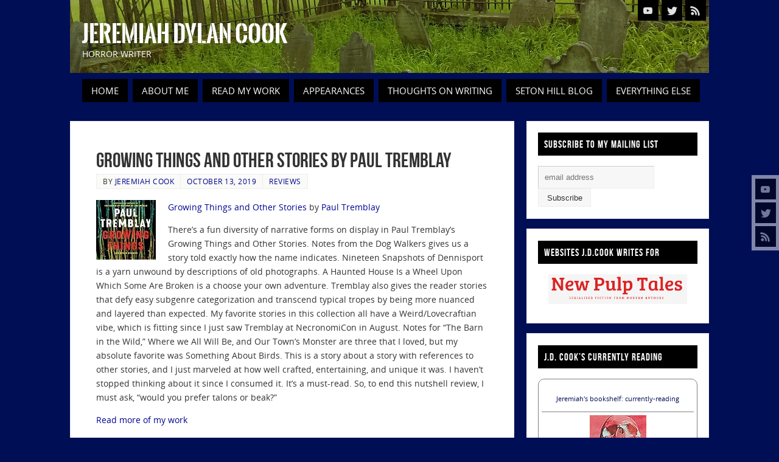

--- FILE ---
content_type: text/html; charset=UTF-8
request_url: https://jeremiahdylancook.com/growing-things-and-other-stories-by-paul-tremblay/
body_size: 15574
content:
<!DOCTYPE html>
<html lang="en-US">
<head>
<meta name="viewport" content="width=device-width, user-scalable=no, initial-scale=1.0, minimum-scale=1.0, maximum-scale=1.0">
<meta http-equiv="Content-Type" content="text/html; charset=UTF-8" />
<link rel="profile" href="http://gmpg.org/xfn/11" />
<link rel="pingback" href="https://jeremiahdylancook.com/xmlrpc.php" />
<title>Growing Things and Other Stories by Paul Tremblay &#8211; Jeremiah Dylan Cook</title>
<style type="text/css">/* Parabola Custom CSS */</style><meta name='robots' content='max-image-preview:large' />
<link rel="alternate" type="application/rss+xml" title="Jeremiah Dylan Cook &raquo; Feed" href="https://jeremiahdylancook.com/feed/" />
<link rel="alternate" type="application/rss+xml" title="Jeremiah Dylan Cook &raquo; Comments Feed" href="https://jeremiahdylancook.com/comments/feed/" />
<link rel="alternate" type="application/rss+xml" title="Jeremiah Dylan Cook &raquo; Growing Things and Other Stories by Paul Tremblay Comments Feed" href="https://jeremiahdylancook.com/growing-things-and-other-stories-by-paul-tremblay/feed/" />
<link rel="alternate" title="oEmbed (JSON)" type="application/json+oembed" href="https://jeremiahdylancook.com/wp-json/oembed/1.0/embed?url=https%3A%2F%2Fjeremiahdylancook.com%2Fgrowing-things-and-other-stories-by-paul-tremblay%2F" />
<link rel="alternate" title="oEmbed (XML)" type="text/xml+oembed" href="https://jeremiahdylancook.com/wp-json/oembed/1.0/embed?url=https%3A%2F%2Fjeremiahdylancook.com%2Fgrowing-things-and-other-stories-by-paul-tremblay%2F&#038;format=xml" />
<style id='wp-img-auto-sizes-contain-inline-css' type='text/css'>
img:is([sizes=auto i],[sizes^="auto," i]){contain-intrinsic-size:3000px 1500px}
/*# sourceURL=wp-img-auto-sizes-contain-inline-css */
</style>
<style id='wp-emoji-styles-inline-css' type='text/css'>

	img.wp-smiley, img.emoji {
		display: inline !important;
		border: none !important;
		box-shadow: none !important;
		height: 1em !important;
		width: 1em !important;
		margin: 0 0.07em !important;
		vertical-align: -0.1em !important;
		background: none !important;
		padding: 0 !important;
	}
/*# sourceURL=wp-emoji-styles-inline-css */
</style>
<style id='wp-block-library-inline-css' type='text/css'>
:root{--wp-block-synced-color:#7a00df;--wp-block-synced-color--rgb:122,0,223;--wp-bound-block-color:var(--wp-block-synced-color);--wp-editor-canvas-background:#ddd;--wp-admin-theme-color:#007cba;--wp-admin-theme-color--rgb:0,124,186;--wp-admin-theme-color-darker-10:#006ba1;--wp-admin-theme-color-darker-10--rgb:0,107,160.5;--wp-admin-theme-color-darker-20:#005a87;--wp-admin-theme-color-darker-20--rgb:0,90,135;--wp-admin-border-width-focus:2px}@media (min-resolution:192dpi){:root{--wp-admin-border-width-focus:1.5px}}.wp-element-button{cursor:pointer}:root .has-very-light-gray-background-color{background-color:#eee}:root .has-very-dark-gray-background-color{background-color:#313131}:root .has-very-light-gray-color{color:#eee}:root .has-very-dark-gray-color{color:#313131}:root .has-vivid-green-cyan-to-vivid-cyan-blue-gradient-background{background:linear-gradient(135deg,#00d084,#0693e3)}:root .has-purple-crush-gradient-background{background:linear-gradient(135deg,#34e2e4,#4721fb 50%,#ab1dfe)}:root .has-hazy-dawn-gradient-background{background:linear-gradient(135deg,#faaca8,#dad0ec)}:root .has-subdued-olive-gradient-background{background:linear-gradient(135deg,#fafae1,#67a671)}:root .has-atomic-cream-gradient-background{background:linear-gradient(135deg,#fdd79a,#004a59)}:root .has-nightshade-gradient-background{background:linear-gradient(135deg,#330968,#31cdcf)}:root .has-midnight-gradient-background{background:linear-gradient(135deg,#020381,#2874fc)}:root{--wp--preset--font-size--normal:16px;--wp--preset--font-size--huge:42px}.has-regular-font-size{font-size:1em}.has-larger-font-size{font-size:2.625em}.has-normal-font-size{font-size:var(--wp--preset--font-size--normal)}.has-huge-font-size{font-size:var(--wp--preset--font-size--huge)}.has-text-align-center{text-align:center}.has-text-align-left{text-align:left}.has-text-align-right{text-align:right}.has-fit-text{white-space:nowrap!important}#end-resizable-editor-section{display:none}.aligncenter{clear:both}.items-justified-left{justify-content:flex-start}.items-justified-center{justify-content:center}.items-justified-right{justify-content:flex-end}.items-justified-space-between{justify-content:space-between}.screen-reader-text{border:0;clip-path:inset(50%);height:1px;margin:-1px;overflow:hidden;padding:0;position:absolute;width:1px;word-wrap:normal!important}.screen-reader-text:focus{background-color:#ddd;clip-path:none;color:#444;display:block;font-size:1em;height:auto;left:5px;line-height:normal;padding:15px 23px 14px;text-decoration:none;top:5px;width:auto;z-index:100000}html :where(.has-border-color){border-style:solid}html :where([style*=border-top-color]){border-top-style:solid}html :where([style*=border-right-color]){border-right-style:solid}html :where([style*=border-bottom-color]){border-bottom-style:solid}html :where([style*=border-left-color]){border-left-style:solid}html :where([style*=border-width]){border-style:solid}html :where([style*=border-top-width]){border-top-style:solid}html :where([style*=border-right-width]){border-right-style:solid}html :where([style*=border-bottom-width]){border-bottom-style:solid}html :where([style*=border-left-width]){border-left-style:solid}html :where(img[class*=wp-image-]){height:auto;max-width:100%}:where(figure){margin:0 0 1em}html :where(.is-position-sticky){--wp-admin--admin-bar--position-offset:var(--wp-admin--admin-bar--height,0px)}@media screen and (max-width:600px){html :where(.is-position-sticky){--wp-admin--admin-bar--position-offset:0px}}

/*# sourceURL=wp-block-library-inline-css */
</style><style id='global-styles-inline-css' type='text/css'>
:root{--wp--preset--aspect-ratio--square: 1;--wp--preset--aspect-ratio--4-3: 4/3;--wp--preset--aspect-ratio--3-4: 3/4;--wp--preset--aspect-ratio--3-2: 3/2;--wp--preset--aspect-ratio--2-3: 2/3;--wp--preset--aspect-ratio--16-9: 16/9;--wp--preset--aspect-ratio--9-16: 9/16;--wp--preset--color--black: #000000;--wp--preset--color--cyan-bluish-gray: #abb8c3;--wp--preset--color--white: #ffffff;--wp--preset--color--pale-pink: #f78da7;--wp--preset--color--vivid-red: #cf2e2e;--wp--preset--color--luminous-vivid-orange: #ff6900;--wp--preset--color--luminous-vivid-amber: #fcb900;--wp--preset--color--light-green-cyan: #7bdcb5;--wp--preset--color--vivid-green-cyan: #00d084;--wp--preset--color--pale-cyan-blue: #8ed1fc;--wp--preset--color--vivid-cyan-blue: #0693e3;--wp--preset--color--vivid-purple: #9b51e0;--wp--preset--gradient--vivid-cyan-blue-to-vivid-purple: linear-gradient(135deg,rgb(6,147,227) 0%,rgb(155,81,224) 100%);--wp--preset--gradient--light-green-cyan-to-vivid-green-cyan: linear-gradient(135deg,rgb(122,220,180) 0%,rgb(0,208,130) 100%);--wp--preset--gradient--luminous-vivid-amber-to-luminous-vivid-orange: linear-gradient(135deg,rgb(252,185,0) 0%,rgb(255,105,0) 100%);--wp--preset--gradient--luminous-vivid-orange-to-vivid-red: linear-gradient(135deg,rgb(255,105,0) 0%,rgb(207,46,46) 100%);--wp--preset--gradient--very-light-gray-to-cyan-bluish-gray: linear-gradient(135deg,rgb(238,238,238) 0%,rgb(169,184,195) 100%);--wp--preset--gradient--cool-to-warm-spectrum: linear-gradient(135deg,rgb(74,234,220) 0%,rgb(151,120,209) 20%,rgb(207,42,186) 40%,rgb(238,44,130) 60%,rgb(251,105,98) 80%,rgb(254,248,76) 100%);--wp--preset--gradient--blush-light-purple: linear-gradient(135deg,rgb(255,206,236) 0%,rgb(152,150,240) 100%);--wp--preset--gradient--blush-bordeaux: linear-gradient(135deg,rgb(254,205,165) 0%,rgb(254,45,45) 50%,rgb(107,0,62) 100%);--wp--preset--gradient--luminous-dusk: linear-gradient(135deg,rgb(255,203,112) 0%,rgb(199,81,192) 50%,rgb(65,88,208) 100%);--wp--preset--gradient--pale-ocean: linear-gradient(135deg,rgb(255,245,203) 0%,rgb(182,227,212) 50%,rgb(51,167,181) 100%);--wp--preset--gradient--electric-grass: linear-gradient(135deg,rgb(202,248,128) 0%,rgb(113,206,126) 100%);--wp--preset--gradient--midnight: linear-gradient(135deg,rgb(2,3,129) 0%,rgb(40,116,252) 100%);--wp--preset--font-size--small: 13px;--wp--preset--font-size--medium: 20px;--wp--preset--font-size--large: 36px;--wp--preset--font-size--x-large: 42px;--wp--preset--spacing--20: 0.44rem;--wp--preset--spacing--30: 0.67rem;--wp--preset--spacing--40: 1rem;--wp--preset--spacing--50: 1.5rem;--wp--preset--spacing--60: 2.25rem;--wp--preset--spacing--70: 3.38rem;--wp--preset--spacing--80: 5.06rem;--wp--preset--shadow--natural: 6px 6px 9px rgba(0, 0, 0, 0.2);--wp--preset--shadow--deep: 12px 12px 50px rgba(0, 0, 0, 0.4);--wp--preset--shadow--sharp: 6px 6px 0px rgba(0, 0, 0, 0.2);--wp--preset--shadow--outlined: 6px 6px 0px -3px rgb(255, 255, 255), 6px 6px rgb(0, 0, 0);--wp--preset--shadow--crisp: 6px 6px 0px rgb(0, 0, 0);}:where(.is-layout-flex){gap: 0.5em;}:where(.is-layout-grid){gap: 0.5em;}body .is-layout-flex{display: flex;}.is-layout-flex{flex-wrap: wrap;align-items: center;}.is-layout-flex > :is(*, div){margin: 0;}body .is-layout-grid{display: grid;}.is-layout-grid > :is(*, div){margin: 0;}:where(.wp-block-columns.is-layout-flex){gap: 2em;}:where(.wp-block-columns.is-layout-grid){gap: 2em;}:where(.wp-block-post-template.is-layout-flex){gap: 1.25em;}:where(.wp-block-post-template.is-layout-grid){gap: 1.25em;}.has-black-color{color: var(--wp--preset--color--black) !important;}.has-cyan-bluish-gray-color{color: var(--wp--preset--color--cyan-bluish-gray) !important;}.has-white-color{color: var(--wp--preset--color--white) !important;}.has-pale-pink-color{color: var(--wp--preset--color--pale-pink) !important;}.has-vivid-red-color{color: var(--wp--preset--color--vivid-red) !important;}.has-luminous-vivid-orange-color{color: var(--wp--preset--color--luminous-vivid-orange) !important;}.has-luminous-vivid-amber-color{color: var(--wp--preset--color--luminous-vivid-amber) !important;}.has-light-green-cyan-color{color: var(--wp--preset--color--light-green-cyan) !important;}.has-vivid-green-cyan-color{color: var(--wp--preset--color--vivid-green-cyan) !important;}.has-pale-cyan-blue-color{color: var(--wp--preset--color--pale-cyan-blue) !important;}.has-vivid-cyan-blue-color{color: var(--wp--preset--color--vivid-cyan-blue) !important;}.has-vivid-purple-color{color: var(--wp--preset--color--vivid-purple) !important;}.has-black-background-color{background-color: var(--wp--preset--color--black) !important;}.has-cyan-bluish-gray-background-color{background-color: var(--wp--preset--color--cyan-bluish-gray) !important;}.has-white-background-color{background-color: var(--wp--preset--color--white) !important;}.has-pale-pink-background-color{background-color: var(--wp--preset--color--pale-pink) !important;}.has-vivid-red-background-color{background-color: var(--wp--preset--color--vivid-red) !important;}.has-luminous-vivid-orange-background-color{background-color: var(--wp--preset--color--luminous-vivid-orange) !important;}.has-luminous-vivid-amber-background-color{background-color: var(--wp--preset--color--luminous-vivid-amber) !important;}.has-light-green-cyan-background-color{background-color: var(--wp--preset--color--light-green-cyan) !important;}.has-vivid-green-cyan-background-color{background-color: var(--wp--preset--color--vivid-green-cyan) !important;}.has-pale-cyan-blue-background-color{background-color: var(--wp--preset--color--pale-cyan-blue) !important;}.has-vivid-cyan-blue-background-color{background-color: var(--wp--preset--color--vivid-cyan-blue) !important;}.has-vivid-purple-background-color{background-color: var(--wp--preset--color--vivid-purple) !important;}.has-black-border-color{border-color: var(--wp--preset--color--black) !important;}.has-cyan-bluish-gray-border-color{border-color: var(--wp--preset--color--cyan-bluish-gray) !important;}.has-white-border-color{border-color: var(--wp--preset--color--white) !important;}.has-pale-pink-border-color{border-color: var(--wp--preset--color--pale-pink) !important;}.has-vivid-red-border-color{border-color: var(--wp--preset--color--vivid-red) !important;}.has-luminous-vivid-orange-border-color{border-color: var(--wp--preset--color--luminous-vivid-orange) !important;}.has-luminous-vivid-amber-border-color{border-color: var(--wp--preset--color--luminous-vivid-amber) !important;}.has-light-green-cyan-border-color{border-color: var(--wp--preset--color--light-green-cyan) !important;}.has-vivid-green-cyan-border-color{border-color: var(--wp--preset--color--vivid-green-cyan) !important;}.has-pale-cyan-blue-border-color{border-color: var(--wp--preset--color--pale-cyan-blue) !important;}.has-vivid-cyan-blue-border-color{border-color: var(--wp--preset--color--vivid-cyan-blue) !important;}.has-vivid-purple-border-color{border-color: var(--wp--preset--color--vivid-purple) !important;}.has-vivid-cyan-blue-to-vivid-purple-gradient-background{background: var(--wp--preset--gradient--vivid-cyan-blue-to-vivid-purple) !important;}.has-light-green-cyan-to-vivid-green-cyan-gradient-background{background: var(--wp--preset--gradient--light-green-cyan-to-vivid-green-cyan) !important;}.has-luminous-vivid-amber-to-luminous-vivid-orange-gradient-background{background: var(--wp--preset--gradient--luminous-vivid-amber-to-luminous-vivid-orange) !important;}.has-luminous-vivid-orange-to-vivid-red-gradient-background{background: var(--wp--preset--gradient--luminous-vivid-orange-to-vivid-red) !important;}.has-very-light-gray-to-cyan-bluish-gray-gradient-background{background: var(--wp--preset--gradient--very-light-gray-to-cyan-bluish-gray) !important;}.has-cool-to-warm-spectrum-gradient-background{background: var(--wp--preset--gradient--cool-to-warm-spectrum) !important;}.has-blush-light-purple-gradient-background{background: var(--wp--preset--gradient--blush-light-purple) !important;}.has-blush-bordeaux-gradient-background{background: var(--wp--preset--gradient--blush-bordeaux) !important;}.has-luminous-dusk-gradient-background{background: var(--wp--preset--gradient--luminous-dusk) !important;}.has-pale-ocean-gradient-background{background: var(--wp--preset--gradient--pale-ocean) !important;}.has-electric-grass-gradient-background{background: var(--wp--preset--gradient--electric-grass) !important;}.has-midnight-gradient-background{background: var(--wp--preset--gradient--midnight) !important;}.has-small-font-size{font-size: var(--wp--preset--font-size--small) !important;}.has-medium-font-size{font-size: var(--wp--preset--font-size--medium) !important;}.has-large-font-size{font-size: var(--wp--preset--font-size--large) !important;}.has-x-large-font-size{font-size: var(--wp--preset--font-size--x-large) !important;}
/*# sourceURL=global-styles-inline-css */
</style>

<style id='classic-theme-styles-inline-css' type='text/css'>
/*! This file is auto-generated */
.wp-block-button__link{color:#fff;background-color:#32373c;border-radius:9999px;box-shadow:none;text-decoration:none;padding:calc(.667em + 2px) calc(1.333em + 2px);font-size:1.125em}.wp-block-file__button{background:#32373c;color:#fff;text-decoration:none}
/*# sourceURL=/wp-includes/css/classic-themes.min.css */
</style>
<link rel='stylesheet' id='parabola-fonts-css' href='https://jeremiahdylancook.com/wp-content/themes/parabola/fonts/fontfaces.css?ver=2.4.0.1' type='text/css' media='all' />
<link rel='stylesheet' id='parabola-style-css' href='https://jeremiahdylancook.com/wp-content/themes/parabola/style.css?ver=2.4.0.1' type='text/css' media='all' />
<style id='parabola-style-inline-css' type='text/css'>
#header, #main, .topmenu, #colophon, #footer2-inner { max-width: 1050px; } #container.one-column { } #container.two-columns-right #secondary { width:300px; float:right; } #container.two-columns-right #content { width:730px; float:left; } /*fallback*/ #container.two-columns-right #content { width:calc(100% - 320px); float:left; } #container.two-columns-left #primary { width:300px; float:left; } #container.two-columns-left #content { width:730px; float:right; } /*fallback*/ #container.two-columns-left #content { width:-moz-calc(100% - 320px); float:right; width:-webkit-calc(100% - 320px); width:calc(100% - 320px); } #container.three-columns-right .sidey { width:150px; float:left; } #container.three-columns-right #primary { margin-left:20px; margin-right:20px; } #container.three-columns-right #content { width:710px; float:left; } /*fallback*/ #container.three-columns-right #content { width:-moz-calc(100% - 340px); float:left; width:-webkit-calc(100% - 340px); width:calc(100% - 340px);} #container.three-columns-left .sidey { width:150px; float:left; } #container.three-columns-left #secondary {margin-left:20px; margin-right:20px; } #container.three-columns-left #content { width:710px; float:right;} /*fallback*/ #container.three-columns-left #content { width:-moz-calc(100% - 340px); float:right; width:-webkit-calc(100% - 340px); width:calc(100% - 340px); } #container.three-columns-sided .sidey { width:150px; float:left; } #container.three-columns-sided #secondary { float:right; } #container.three-columns-sided #content { width:710px; float:right; /*fallback*/ width:-moz-calc(100% - 340px); float:right; width:-webkit-calc(100% - 340px); float:right; width:calc(100% - 340px); float:right; margin: 0 170px 0 -1050px; } body { font-family: "Open Sans"; } #content h1.entry-title a, #content h2.entry-title a, #content h1.entry-title , #content h2.entry-title, #frontpage .nivo-caption h3, .column-header-image, .column-header-noimage, .columnmore { font-family: "Bebas Neue"; } .widget-title, .widget-title a { line-height: normal; font-family: "Bebas Neue"; } .entry-content h1, .entry-content h2, .entry-content h3, .entry-content h4, .entry-content h5, .entry-content h6, h3#comments-title, #comments #reply-title { font-family: "Yanone Kaffeesatz Regular"; } #site-title span a { font-family: "Oswald Stencil"; } #access ul li a, #access ul li a span { font-family: "Open Sans"; } body { color: #333333; background-color: #F7F7F2 } a { color: #000e56; } a:hover { color: #c40008; } #header-full { background-color: #000e56; } #site-title span a { color:#ffffff; } #site-description { color:#ffffff; } .socials a { background-color: #000000; } .socials .socials-hover { background-color: #000000; } .breadcrumbs:before { border-color: transparent transparent transparent #333333; } #access a, #nav-toggle span { color: #FFFFFF; background-color: #000000; } @media (max-width: 650px) { #access, #nav-toggle { background-color: #000000; } } #access a:hover { color: #FFFFFF; background-color: #000000; } #access > .menu > ul > li > a:after, #access > .menu > ul ul:after { border-color: transparent transparent #000000 transparent; } #access ul li:hover a:after { border-bottom-color:#000000;} #access ul li.current_page_item > a, #access ul li.current-menu-item > a, /*#access ul li.current_page_parent > a, #access ul li.current-menu-parent > a,*/ #access ul li.current_page_ancestor > a, #access ul li.current-menu-ancestor > a { color: #FFFFFF; background-color: #000000; } #access ul li.current_page_item > a:hover, #access ul li.current-menu-item > a:hover, /*#access ul li.current_page_parent > a:hover, #access ul li.current-menu-parent > a:hover,*/ #access ul li.current_page_ancestor > a:hover, #access ul li.current-menu-ancestor > a:hover { color: #FFFFFF; } #access ul ul { box-shadow: 3px 3px 0 rgba(255,255,255,0.3); } .topmenu ul li a { color: #CCC; } .topmenu ul li a:after { border-color: #000000 transparent transparent transparent; } .topmenu ul li a:hover:after {border-top-color:#000000} .topmenu ul li a:hover { color: #FFFFFF; background-color: #c40008; } div.post, div.page, div.hentry, div.product, div[class^='post-'], #comments, .comments, .column-text, .column-image, #srights, #slefts, #front-text3, #front-text4, .page-title, .page-header, article.post, article.page, article.hentry, .contentsearch, #author-info, #nav-below, .yoyo > li, .woocommerce #mainwoo { background-color: #FFFFFF; } div.post, div.page, div.hentry, .sidey .widget-container, #comments, .commentlist .comment-body, article.post, article.page, article.hentry, #nav-below, .page-header, .yoyo > li, #front-text3, #front-text4 { border-color: #EEEEEE; } #author-info, #entry-author-info { border-color: #F7F7F7; } #entry-author-info #author-avatar, #author-info #author-avatar { border-color: #EEEEEE; } article.sticky:hover { border-color: rgba(0,0,0,.6); } .sidey .widget-container { color: #000000; background-color: #FFFFFF; } .sidey .widget-title { color: #FFFFFF; background-color: #000000; } .sidey .widget-title:after { border-color: transparent transparent #000000; } .sidey .widget-container a { color: #000e56; } .sidey .widget-container a:hover { color: #c40008; } .entry-content h1, .entry-content h2, .entry-content h3, .entry-content h4, .entry-content h5, .entry-content h6 { color: #444444; } .entry-title, .entry-title a, .page-title { color: #444444; } .entry-title a:hover { color: #000000; } #content h3.entry-format { color: #FFFFFF; background-color: #000000; border-color: #000000; } #content h3.entry-format { color: #FFFFFF; background-color: #000000; border-color: #000000; } .comments-link { background-color: #F7F7F7; } .comments-link:before { border-color: #F7F7F7 transparent transparent; } #footer { color: #AAAAAA; background-color: #1A1917; } #footer2 { color: #AAAAAA; background-color: #000000; border-color:rgba(255,255,255,.1); } #footer a { color: #ffee77; } #footer a:hover { color: #c40008; } #footer2 a { color: #ffee77; } #footer2 a:hover { color: #c40008; } #footer .widget-container { color: #000000; background-color: #FFFFFF; } #footer .widget-title { color: #FFFFFF; background-color: #000000; } #footer .widget-title:after { border-color: transparent transparent #000000; } .footermenu ul li a:after { border-color: transparent transparent #000000 transparent; } a.continue-reading-link { color:#FFFFFF !important; background:#000000; border-color:#EEEEEE; } a.continue-reading-link:hover { background-color:#000000; } .button, #respond .form-submit input#submit { background-color: #F7F7F7; border-color: #EEEEEE; } .button:hover, #respond .form-submit input#submit:hover { border-color: #CCCCCC; } .entry-content tr th, .entry-content thead th { color: #FFFFFF; background-color: #444444; } .entry-content fieldset, .entry-content tr td { border-color: #CCCCCC; } hr { background-color: #CCCCCC; } input[type="text"], input[type="password"], input[type="email"], textarea, select, input[type="color"],input[type="date"],input[type="datetime"],input[type="datetime-local"],input[type="month"],input[type="number"],input[type="range"], input[type="search"],input[type="tel"],input[type="time"],input[type="url"],input[type="week"] { background-color: #F7F7F7; border-color: #CCCCCC #EEEEEE #EEEEEE #CCCCCC; color: #333333; } input[type="submit"], input[type="reset"] { color: #333333; background-color: #F7F7F7; border-color: #EEEEEE;} input[type="text"]:hover, input[type="password"]:hover, input[type="email"]:hover, textarea:hover, input[type="color"]:hover, input[type="date"]:hover, input[type="datetime"]:hover, input[type="datetime-local"]:hover, input[type="month"]:hover, input[type="number"]:hover, input[type="range"]:hover, input[type="search"]:hover, input[type="tel"]:hover, input[type="time"]:hover, input[type="url"]:hover, input[type="week"]:hover { background-color: rgb(247,247,247); background-color: rgba(247,247,247,0.4); } .entry-content code { border-color: #CCCCCC; background-color: #F7F7F7; } .entry-content pre { background-color: #F7F7F7; } .entry-content blockquote { border-color: #000000; background-color: #F7F7F7; } abbr, acronym { border-color: #333333; } span.edit-link { color: #333333; background-color: #EEEEEE; border-color: #F7F7F7; } .meta-border .entry-meta span, .meta-border .entry-utility span.bl_posted { border-color: #F7F7F7; } .meta-accented .entry-meta span, .meta-accented .entry-utility span.bl_posted { background-color: #EEEEEE; border-color: #F7F7F7; } .comment-meta a { color: #999999; } .comment-author { background-color: #F7F7F7; } .comment-details:after { border-color: transparent transparent transparent #F7F7F7; } .comment:hover > div > .comment-author { background-color: #EEEEEE; } .comment:hover > div > .comment-author .comment-details:after { border-color: transparent transparent transparent #EEEEEE; } #respond .form-allowed-tags { color: #999999; } .comment .reply a { border-color: #EEEEEE; color: #333333;} .comment .reply a:hover { background-color: #EEEEEE } .nav-next a:hover, .nav-previous a:hover {background: #F7F7F7} .pagination .current { font-weight: bold; } .pagination span, .pagination a { background-color: #FFFFFF; } .pagination a:hover { background-color: #000000;color:#000e56} .page-link em {background-color: #000000; color:#000000;} .page-link a em {color:#000000;} .page-link a:hover em {background-color:#000000;} #searchform input[type="text"] {color:#999999;} #toTop {border-color:transparent transparent #000000;} #toTop:after {border-color:transparent transparent #FFFFFF;} #toTop:hover:after {border-bottom-color:#000000;} .caption-accented .wp-caption { background-color:rgb(0,0,0); background-color:rgba(0,0,0,0.8); color:#FFFFFF} .meta-themed .entry-meta span { color: #999999; background-color: #F7F7F7; border-color: #EEEEEE; } .meta-themed .entry-meta span:hover { background-color: #EEEEEE; } .meta-themed .entry-meta span a:hover { color: #333333; } .entry-content, .entry-summary, #front-text3, #front-text4 { text-align:Default ; } html { font-size:14px; line-height:1.7em; } #bg_image {display:block;margin:0 auto;} #content h1.entry-title, #content h2.entry-title { font-size:34px ;} .widget-title, .widget-title a { font-size:18px ;} .entry-content h1 { font-size: 2.676em; } #frontpage h1 { font-size: 2.076em; } .entry-content h2 { font-size: 2.352em; } #frontpage h2 { font-size: 1.752em; } .entry-content h3 { font-size: 2.028em; } #frontpage h3 { font-size: 1.428em; } .entry-content h4 { font-size: 1.704em; } #frontpage h4 { font-size: 1.104em; } .entry-content h5 { font-size: 1.38em; } #frontpage h5 { font-size: 0.78em; } .entry-content h6 { font-size: 1.056em; } #frontpage h6 { font-size: 0.456em; } #site-title span a { font-size:38px ;} #access ul li a { font-size:14px ;} #access ul ul ul a {font-size:12px;} .nocomments, .nocomments2 {display:none;} #header-container > div:first-child { margin:40px 0 0 0px;} .entry-content p, .entry-content ul, .entry-content ol, .entry-content dd, .entry-content pre, .entry-content hr, .commentlist p { margin-bottom: 1.0em; } #header-widget-area { width: 33%; } #branding { height:120px; } @media (max-width: 800px) { #content h1.entry-title, #content h2.entry-title { font-size:32.3px ; } #site-title span a { font-size:34.2px;} } @media (max-width: 650px) { #content h1.entry-title, #content h2.entry-title {font-size:30.6px ;} #site-title span a { font-size:30.4px;} } @media (max-width: 480px) { #site-title span a { font-size:22.8px;} } 
/*# sourceURL=parabola-style-inline-css */
</style>
<link rel='stylesheet' id='parabola-mobile-css' href='https://jeremiahdylancook.com/wp-content/themes/parabola/styles/style-mobile.css?ver=2.4.0.1' type='text/css' media='all' />
<script type="text/javascript" src="https://jeremiahdylancook.com/wp-includes/js/jquery/jquery.min.js?ver=3.7.1" id="jquery-core-js"></script>
<script type="text/javascript" src="https://jeremiahdylancook.com/wp-includes/js/jquery/jquery-migrate.min.js?ver=3.4.1" id="jquery-migrate-js"></script>
<script type="text/javascript" id="parabola-frontend-js-extra">
/* <![CDATA[ */
var parabola_settings = {"masonry":"0","magazine":"0","mobile":"1","fitvids":"1"};
//# sourceURL=parabola-frontend-js-extra
/* ]]> */
</script>
<script type="text/javascript" src="https://jeremiahdylancook.com/wp-content/themes/parabola/js/frontend.js?ver=2.4.0.1" id="parabola-frontend-js"></script>
<link rel="https://api.w.org/" href="https://jeremiahdylancook.com/wp-json/" /><link rel="alternate" title="JSON" type="application/json" href="https://jeremiahdylancook.com/wp-json/wp/v2/posts/496" /><link rel="EditURI" type="application/rsd+xml" title="RSD" href="https://jeremiahdylancook.com/xmlrpc.php?rsd" />
<meta name="generator" content="WordPress 6.9" />
<link rel="canonical" href="https://jeremiahdylancook.com/growing-things-and-other-stories-by-paul-tremblay/" />
<link rel='shortlink' href='https://jeremiahdylancook.com/?p=496' />
<!-- This code is added by Analytify (7.1.3) https://analytify.io/ !-->
			<script async src="https://www.googletagmanager.com/gtag/js?id=G-46PC8C9ZL8"></script>
			<script>
			window.dataLayer = window.dataLayer || [];
			function gtag(){dataLayer.push(arguments);}
			gtag('js', new Date());

			const configuration = {"anonymize_ip":"false","forceSSL":"false","allow_display_features":"false","debug_mode":true};
			const gaID = 'G-46PC8C9ZL8';

			
			gtag('config', gaID, configuration);

			
			</script>

			<!-- This code is added by Analytify (7.1.3) !--><style type="text/css" id="custom-background-css">
body.custom-background { background-color: #000e56; }
</style>
	<link rel="icon" href="https://jeremiahdylancook.com/wp-content/uploads/2022/06/cropped-New-JDC-Site-Logo-2-32x32.png" sizes="32x32" />
<link rel="icon" href="https://jeremiahdylancook.com/wp-content/uploads/2022/06/cropped-New-JDC-Site-Logo-2-192x192.png" sizes="192x192" />
<link rel="apple-touch-icon" href="https://jeremiahdylancook.com/wp-content/uploads/2022/06/cropped-New-JDC-Site-Logo-2-180x180.png" />
<meta name="msapplication-TileImage" content="https://jeremiahdylancook.com/wp-content/uploads/2022/06/cropped-New-JDC-Site-Logo-2-270x270.png" />
<!--[if lt IE 9]>
<script>
document.createElement('header');
document.createElement('nav');
document.createElement('section');
document.createElement('article');
document.createElement('aside');
document.createElement('footer');
</script>
<![endif]-->
		<style type="text/css" id="wp-custom-css">
			div.menu, #access {
  margin-left: 10px;
  width: 100%;
}

.parabola-image-five .entry-content img[class*='align'], .parabola-image-five .entry-content [class*='wp-block'][class*='align'] img, .parabola-image-five .entry-summary img[class*='align'], .parabola-image-five .entry-summary [class*='wp-block'][class*='align'] img {
    padding: 5px;
    background: #333;
}

.widget-title {
	font-size: 1.2em; 
}

#site-title, #site-description {
  margin-left: 20px;
} 

#access ul li a {
    font-size: 15px;
}

#content a:hover {
   text-decoration:underline;
} 

.parabola-image-five .entry-content img[class*='align'], .parabola-image-five .entry-summary img[class*='align'] {
    padding: 3px;
    background: #333;
} 

a {
    color: #000491;
}

#access a:hover, #nav-toggle span {
    background-color: #c40008;
} 

.entry-title, .entry-title a, .page-title {
   color: #333;
}

.entry-title a:hover {
   color: #c40008;
	 text-decoration: none !important;
}		</style>
		</head>
<body class="wp-singular post-template-default single single-post postid-496 single-format-standard custom-background wp-theme-parabola parabola-image-five caption-light meta-light parabola_triagles parabola-menu-left">

<div id="toTop"> </div>
<div id="wrapper" class="hfeed">

<div class="socials" id="srights">
			<a  target="_blank"  rel="nofollow" href="https://www.youtube.com/channel/UCTBksaH8c7N-J7nEyw8yaNw"
			class="socialicons social-YouTube" title="YouTube">
				<img alt="YouTube" src="https://jeremiahdylancook.com/wp-content/themes/parabola/images/socials/YouTube.png" />
			</a>
			<a  target="_blank"  rel="nofollow" href="https://twitter.com/JeremiahCook1"
			class="socialicons social-Twitter" title="Twitter">
				<img alt="Twitter" src="https://jeremiahdylancook.com/wp-content/themes/parabola/images/socials/Twitter.png" />
			</a>
			<a  target="_blank"  rel="nofollow" href="http://feeds.feedburner.com/JeremiahDylanCook"
			class="socialicons social-RSS" title="RSS">
				<img alt="RSS" src="https://jeremiahdylancook.com/wp-content/themes/parabola/images/socials/RSS.png" />
			</a></div>
<div id="header-full">

<header id="header">


		<div id="masthead">

			<div id="branding" role="banner" >

				<img id="bg_image" alt="" title="" src="https://jeremiahdylancook.com/wp-content/uploads/2022/06/Cemetery-1.jpg"  /><div id="header-container">
<div><div id="site-title"><span> <a href="https://jeremiahdylancook.com/" title="Jeremiah Dylan Cook" rel="home">Jeremiah Dylan Cook</a> </span></div><div id="site-description" >Horror Writer</div></div><div class="socials" id="sheader">
			<a  target="_blank"  rel="nofollow" href="https://www.youtube.com/channel/UCTBksaH8c7N-J7nEyw8yaNw"
			class="socialicons social-YouTube" title="YouTube">
				<img alt="YouTube" src="https://jeremiahdylancook.com/wp-content/themes/parabola/images/socials/YouTube.png" />
			</a>
			<a  target="_blank"  rel="nofollow" href="https://twitter.com/JeremiahCook1"
			class="socialicons social-Twitter" title="Twitter">
				<img alt="Twitter" src="https://jeremiahdylancook.com/wp-content/themes/parabola/images/socials/Twitter.png" />
			</a>
			<a  target="_blank"  rel="nofollow" href="http://feeds.feedburner.com/JeremiahDylanCook"
			class="socialicons social-RSS" title="RSS">
				<img alt="RSS" src="https://jeremiahdylancook.com/wp-content/themes/parabola/images/socials/RSS.png" />
			</a></div></div>								<div style="clear:both;"></div>

			</div><!-- #branding -->
			<a id="nav-toggle"><span>&nbsp;</span></a>
			
			<nav id="access" class="jssafe" role="navigation">

					<div class="skip-link screen-reader-text"><a href="#content" title="Skip to content">Skip to content</a></div>
	<div class="menu"><ul id="prime_nav" class="menu"><li id="menu-item-296" class="menu-item menu-item-type-custom menu-item-object-custom menu-item-home menu-item-296"><a href="https://jeremiahdylancook.com"><span>Home</span></a></li>
<li id="menu-item-300" class="menu-item menu-item-type-post_type menu-item-object-page menu-item-300"><a href="https://jeremiahdylancook.com/about-me/"><span>About Me</span></a></li>
<li id="menu-item-299" class="menu-item menu-item-type-post_type menu-item-object-page menu-item-299"><a href="https://jeremiahdylancook.com/read-my-work/"><span>Read My Work</span></a></li>
<li id="menu-item-401" class="menu-item menu-item-type-post_type menu-item-object-page menu-item-401"><a href="https://jeremiahdylancook.com/appearances/"><span>Appearances</span></a></li>
<li id="menu-item-298" class="menu-item menu-item-type-post_type menu-item-object-page menu-item-298"><a href="https://jeremiahdylancook.com/thoughts-on-writing/"><span>Thoughts on Writing</span></a></li>
<li id="menu-item-301" class="menu-item menu-item-type-post_type menu-item-object-page menu-item-301"><a href="https://jeremiahdylancook.com/seton-hill-blog/"><span>Seton Hill Blog</span></a></li>
<li id="menu-item-297" class="menu-item menu-item-type-post_type menu-item-object-page menu-item-297"><a href="https://jeremiahdylancook.com/everything-else/"><span>Everything Else</span></a></li>
</ul></div>
			</nav><!-- #access -->

		</div><!-- #masthead -->

	<div style="clear:both;height:1px;width:1px;"> </div>

</header><!-- #header -->
</div><!-- #header-full -->
<div id="main">
	<div  id="forbottom" >
		
		<div style="clear:both;"> </div>

		
		<section id="container" class="two-columns-right">
			<div id="content" role="main">
			

				<div id="post-496" class="post-496 post type-post status-publish format-standard hentry category-reviews tag-growing-things-and-other-stories tag-paul-tremblay">
					<h1 class="entry-title">Growing Things and Other Stories by Paul Tremblay</h1>
										<div class="entry-meta">
						&nbsp; <span class="author vcard" >By  <a class="url fn n" rel="author" href="https://jeremiahdylancook.com/author/dylan/" title="View all posts by Jeremiah Cook">Jeremiah Cook</a></span> <span><time class="onDate date published" datetime="2019-10-13T17:13:58-04:00"> <a href="https://jeremiahdylancook.com/growing-things-and-other-stories-by-paul-tremblay/" rel="bookmark">October 13, 2019</a> </time></span><time class="updated"  datetime="2019-12-17T18:19:06-05:00">December 17, 2019</time> <span class="bl_categ"> <a href="https://jeremiahdylancook.com/category/everything-else/reviews/" rel="tag">Reviews</a> </span>  					</div><!-- .entry-meta -->

					<div class="entry-content">
						<p><a style="float: left; padding-right: 20px;" href="https://www.goodreads.com/book/show/44438976-growing-things-and-other-stories"><img decoding="async" src="https://i.gr-assets.com/images/S/compressed.photo.goodreads.com/books/1552696265l/44438976._SX98_.jpg" alt="Growing Things and Other Stories" border="0" /></a><a href="https://www.goodreads.com/book/show/44438976-growing-things-and-other-stories">Growing Things and Other Stories</a> by <a href="https://www.goodreads.com/author/show/648612.Paul_Tremblay">Paul Tremblay</a></p>
<p>There’s a fun diversity of narrative forms on display in Paul Tremblay’s Growing Things and Other Stories. Notes from the Dog Walkers gives us a story told exactly how the name indicates. Nineteen Snapshots of Dennisport is a yarn unwound by descriptions of old photographs. A Haunted House Is a Wheel Upon Which Some Are Broken is a choose your own adventure. Tremblay also gives the reader stories that defy easy subgenre categorization and transcend typical tropes by being more nuanced and layered than expected. My favorite stories in this collection all have a Weird/Lovecraftian vibe, which is fitting since I just saw Tremblay at NecronomiCon in August. Notes for “The Barn in the Wild,” Where we All Will Be, and Our Town’s Monster are three that I loved, but my absolute favorite was Something About Birds. This is a story about a story with references to other stories, and I just marveled at how well crafted, entertaining, and unique it was. I haven’t stopped thinking about it since I consumed it. It’s a must-read. So, to end this nutshell review, I must ask, “would you prefer talons or beak?”</p>
<p><a href="https://jeremiahdylancook.com/read-my-work/">Read more of my work</a></p>
<p><a href="https://www.goodreads.com/review/list/98617464-jeremiah-cook">View all my Goodreads reviews</a></p>
											</div><!-- .entry-content -->


					<div class="entry-utility">
						<div class="footer-tags"><span class="bl_posted">Tagged</span>&nbsp; <a href="https://jeremiahdylancook.com/tag/growing-things-and-other-stories/" rel="tag">Growing Things and Other Stories</a>, <a href="https://jeremiahdylancook.com/tag/paul-tremblay/" rel="tag">Paul Tremblay</a>.</div><span class="bl_bookmark"> Bookmark the  <a href="https://jeremiahdylancook.com/growing-things-and-other-stories-by-paul-tremblay/" title="Permalink to Growing Things and Other Stories by Paul Tremblay" rel="bookmark"> permalink</a>.</span>											</div><!-- .entry-utility -->
				</div><!-- #post-## -->

				<div id="nav-below" class="navigation">
					<div class="nav-previous"><a href="https://jeremiahdylancook.com/choose-your-own-ending-shower-scenario/" rel="prev"><span class="meta-nav">&laquo;</span> Choose Your Own Ending &#8211; Shower Scenario</a></div>
					<div class="nav-next"><a href="https://jeremiahdylancook.com/nosleep-live-2019-halloween-tour/" rel="next">NoSleep Live 2019 Halloween Tour <span class="meta-nav">&raquo;</span></a></div>
				</div><!-- #nav-below -->

				<div id="comments" class="">
	<div id="respond" class="comment-respond">
		<h3 id="reply-title" class="comment-reply-title">Leave a Reply <small><a rel="nofollow" id="cancel-comment-reply-link" href="/growing-things-and-other-stories-by-paul-tremblay/#respond" style="display:none;">Cancel reply</a></small></h3><form action="https://jeremiahdylancook.com/wp-comments-post.php" method="post" id="commentform" class="comment-form"><p class="comment-notes"><span id="email-notes">Your email address will not be published.</span> <span class="required-field-message">Required fields are marked <span class="required">*</span></span></p><p class="comment-form-comment"><label for="comment">Comment <span class="required">*</span></label> <textarea id="comment" name="comment" cols="45" rows="8" maxlength="65525" required="required"></textarea></p><p class="comment-form-author"><label for="author">Name <span class="required">*</span></label> <input id="author" name="author" type="text" value="" size="30" maxlength="245" autocomplete="name" required="required" /></p>
<p class="comment-form-email"><label for="email">Email <span class="required">*</span></label> <input id="email" name="email" type="text" value="" size="30" maxlength="100" aria-describedby="email-notes" autocomplete="email" required="required" /></p>
<p class="comment-form-url"><label for="url">Website</label> <input id="url" name="url" type="text" value="" size="30" maxlength="200" autocomplete="url" /></p>
<p class="form-submit"><input name="submit" type="submit" id="submit" class="submit" value="Post Comment" /> <input type='hidden' name='comment_post_ID' value='496' id='comment_post_ID' />
<input type='hidden' name='comment_parent' id='comment_parent' value='0' />
</p><p style="display: none;"><input type="hidden" id="akismet_comment_nonce" name="akismet_comment_nonce" value="45b7e7f0d0" /></p><p style="display: none !important;" class="akismet-fields-container" data-prefix="ak_"><label>&#916;<textarea name="ak_hp_textarea" cols="45" rows="8" maxlength="100"></textarea></label><input type="hidden" id="ak_js_1" name="ak_js" value="189"/><script>document.getElementById( "ak_js_1" ).setAttribute( "value", ( new Date() ).getTime() );</script></p></form>	</div><!-- #respond -->
	</div><!-- #comments -->


						</div><!-- #content -->
			<div id="secondary" class="widget-area sidey" role="complementary">
		
			<ul class="xoxo">
								<li id="custom_html-4" class="widget_text widget-container widget_custom_html"><h3 class="widget-title">Subscribe to My Mailing List</h3><div class="textwidget custom-html-widget"><!-- Begin Mailchimp Signup Form -->

<div id="mc_embed_signup"><form id="mc-embedded-subscribe-form" class="validate" action="https://jeremiahdylancook.us19.list-manage.com/subscribe/post?u=1425e95d977b78f959613a1eb&amp;id=7be683cdca" method="post" name="mc-embedded-subscribe-form" novalidate="" target="_blank">
<div id="mc_embed_signup_scroll">

<input id="mce-EMAIL" class="email" name="EMAIL" required="" type="email" value="" placeholder="email address" />
<!-- real people should not fill this in and expect good things - do not remove this or risk form bot signups-->
<div style="position: absolute; left: -5000px;" aria-hidden="true"><input tabindex="-1" name="b_1425e95d977b78f959613a1eb_7be683cdca" type="text" value="" /></div>
<div class="clear"><input id="mc-embedded-subscribe" class="button" name="subscribe" type="submit" value="Subscribe" /></div>
</div>
</form></div>
<!--End mc_embed_signup--></div></li><li id="text-3" class="widget-container widget_text"><h3 class="widget-title">Websites J.D.Cook Writes For</h3>			<div class="textwidget"><a href="http://www.newpulptales.com" target="_blank"><img class="aligncenter size-full wp-image-242" src="https://jeremiahdylancook.com/wp-content/uploads/2018/12/Current-Banner.png" alt="Current Banner New Pulp Tales" width="228" height="80" /></a>


</div>
		</li><li id="custom_html-3" class="widget_text widget-container widget_custom_html"><h3 class="widget-title">J.D. Cook&#8217;s Currently Reading</h3><div class="textwidget custom-html-widget">      <!-- Show static HTML/CSS as a placeholder in case js is not enabled - javascript include will override this if things work -->
      <style type="text/css" media="screen">
  .gr_custom_container_1571174625 {
    /* customize your Goodreads widget container here*/
    border: 1px solid gray;
    border-radius:10px;
    padding: 10px 5px 10px 5px;
    background-color: #FFFFFF;
    color: #000000;
    
  }
  .gr_custom_header_1571174625 {
    /* customize your Goodreads header here*/
    border-bottom: 1px solid gray;
    width: 100%;
		padding: 10px 5px 10px 5px;
    margin-bottom: 5px;
    text-align: center;
    font-size: 80%
  }
  .gr_custom_each_container_1571174625 {
    /* customize each individual book container here */
    width: 100%;
    clear: both;
    margin-bottom: 10px;
    overflow: auto;
    padding-bottom: 4px;
    border-bottom: 1px solid #aaa;
  }
  .gr_custom_book_container_1571174625 {
    /* customize your book covers here */
    overflow: hidden;
    height: 160px;
      text-align: center;
      width: 100%;
  }
  .gr_custom_author_1571174625 {
    /* customize your author names here */
    font-size: 10px;
  }
  .gr_custom_tags_1571174625 {
    /* customize your tags here */
    font-size: 10px;
    color: gray;
  }
  .gr_custom_rating_1571174625 {
    /* customize your rating stars here */
    float: right;
  }
</style>

      <div id="gr_custom_widget_1571174625">
          <div class="gr_custom_container_1571174625">
    <h2 class="gr_custom_header_1571174625">
    <a style="text-decoration: none;" rel="nofollow" href="https://www.goodreads.com/review/list/98617464-jeremiah-cook?shelf=currently-reading&amp;utm_medium=api&amp;utm_source=custom_widget">Jeremiah&#39;s bookshelf: currently-reading</a>
    </h2>
      <div class="gr_custom_each_container_1571174625">
          <div class="gr_custom_book_container_1571174625">
            <a title="Doctor Sleep (The Shining, #2)" rel="nofollow" href="https://www.goodreads.com/review/show/2996430093?utm_medium=api&amp;utm_source=custom_widget"><img alt="Doctor Sleep" border="0" src="https://i.gr-assets.com/images/S/compressed.photo.goodreads.com/books/1510335480l/16130549._SX98_.jpg" /></a>
          </div>
      </div>
  <br style="clear: both"/>
  <center>
    <a rel="nofollow" href="https://www.goodreads.com/"><img alt="goodreads.com" style="border:0" src="https://www.goodreads.com/images/widget/widget_logo.gif" /></a>
  </center>
  <noscript>
    Share <a rel="nofollow" href="https://www.goodreads.com/">book reviews</a> and ratings with Jeremiah, and even join a <a rel="nofollow" href="https://www.goodreads.com/group">book club</a> on Goodreads.
  </noscript>
  </div>

      </div>
      <script src="https://www.goodreads.com/review/custom_widget/98617464.Jeremiah's%20bookshelf:%20currently-reading?cover_position=middle&cover_size=medium&num_books=1&order=d&shelf=currently-reading&show_author=0&show_cover=1&show_rating=0&show_review=0&show_tags=0&show_title=0&sort=date_added&widget_bg_color=FFFFFF&widget_bg_transparent=&widget_border_width=1&widget_id=1571174625&widget_text_color=000000&widget_title_size=small&widget_width=full" type="text/javascript" charset="utf-8"></script></div></li><li id="custom_html-2" class="widget_text widget-container widget_custom_html"><h3 class="widget-title">Recently Played Board Games</h3><div class="textwidget custom-html-widget"><script class="aligncenter" language="javascript" src="https://boardgamegeek.com/jswidget.php?username=JDCook&numitems=1&text=none&images=medium&show=recentplays&imagepos=center&domains%5B%5D=boardgame"></script></div></li><li id="text-11" class="widget-container widget_text"><h3 class="widget-title">J.D.Cook&#8217;s Currently Listening to</h3>			<div class="textwidget"><a href="https://www.thenosleeppodcast.com/"><img class="aligncenter size-full wp-image-333" src="https://jeremiahdylancook.com/wp-content/uploads/2019/04/The-No-Sleep-Podcast.jpg" alt="" width="228" height="228" /></a>
<a href="https://lovecraftzine.com/"><img class="aligncenter size-full wp-image-701" src="https://jeremiahdylancook.com/wp-content/uploads/2020/10/The-Lovecraft-eZine-Photo.jpg" alt="" width="228" height="228" /></a>
<a href="https://talestoterrify.com/"><img class="aligncenter size-full wp-image-1050" src="https://jeremiahdylancook.com/wp-content/uploads/2022/06/Tales-to-Terrify.png" alt="" width="228" height="228" /></a>
</div>
		</li><li id="tag_cloud-3" class="widget-container widget_tag_cloud"><h3 class="widget-title">Tags</h3><div class="tagcloud"><a href="https://jeremiahdylancook.com/tag/and-her-smile-will-untether-the-universe/" class="tag-cloud-link tag-link-84 tag-link-position-1" style="font-size: 10pt;" aria-label="And Her Smile Will Untether the Universe (3 items)">And Her Smile Will Untether the Universe</a>
<a href="https://jeremiahdylancook.com/tag/arkham-horror-files/" class="tag-cloud-link tag-link-123 tag-link-position-2" style="font-size: 11.666666666667pt;" aria-label="Arkham Horror Files (4 items)">Arkham Horror Files</a>
<a href="https://jeremiahdylancook.com/tag/a-wizard-of-earthsea/" class="tag-cloud-link tag-link-21 tag-link-position-3" style="font-size: 8pt;" aria-label="A Wizard of Earthsea (2 items)">A Wizard of Earthsea</a>
<a href="https://jeremiahdylancook.com/tag/color-out-of-time/" class="tag-cloud-link tag-link-150 tag-link-position-4" style="font-size: 10pt;" aria-label="Color Out of Time (3 items)">Color Out of Time</a>
<a href="https://jeremiahdylancook.com/tag/cosmic-horror/" class="tag-cloud-link tag-link-270 tag-link-position-5" style="font-size: 10pt;" aria-label="Cosmic Horror (3 items)">Cosmic Horror</a>
<a href="https://jeremiahdylancook.com/tag/david-bowie/" class="tag-cloud-link tag-link-143 tag-link-position-6" style="font-size: 10pt;" aria-label="David Bowie (3 items)">David Bowie</a>
<a href="https://jeremiahdylancook.com/tag/fantasy-flight/" class="tag-cloud-link tag-link-57 tag-link-position-7" style="font-size: 10pt;" aria-label="Fantasy Flight (3 items)">Fantasy Flight</a>
<a href="https://jeremiahdylancook.com/tag/flash-fiction/" class="tag-cloud-link tag-link-44 tag-link-position-8" style="font-size: 8pt;" aria-label="Flash Fiction (2 items)">Flash Fiction</a>
<a href="https://jeremiahdylancook.com/tag/game-of-thrones/" class="tag-cloud-link tag-link-28 tag-link-position-9" style="font-size: 10pt;" aria-label="Game of Thrones (3 items)">Game of Thrones</a>
<a href="https://jeremiahdylancook.com/tag/growing-things-and-other-stories/" class="tag-cloud-link tag-link-75 tag-link-position-10" style="font-size: 10pt;" aria-label="Growing Things and Other Stories (3 items)">Growing Things and Other Stories</a>
<a href="https://jeremiahdylancook.com/tag/gwendolyn-kiste/" class="tag-cloud-link tag-link-83 tag-link-position-11" style="font-size: 13pt;" aria-label="Gwendolyn Kiste (5 items)">Gwendolyn Kiste</a>
<a href="https://jeremiahdylancook.com/tag/h-p-lovecraft/" class="tag-cloud-link tag-link-14 tag-link-position-12" style="font-size: 22pt;" aria-label="H.P. Lovecraft (20 items)">H.P. Lovecraft</a>
<a href="https://jeremiahdylancook.com/tag/heidi-ruby-miller/" class="tag-cloud-link tag-link-32 tag-link-position-13" style="font-size: 11.666666666667pt;" aria-label="Heidi Ruby Miller (4 items)">Heidi Ruby Miller</a>
<a href="https://jeremiahdylancook.com/tag/horror/" class="tag-cloud-link tag-link-46 tag-link-position-14" style="font-size: 8pt;" aria-label="Horror (2 items)">Horror</a>
<a href="https://jeremiahdylancook.com/tag/jason-jack-miller/" class="tag-cloud-link tag-link-33 tag-link-position-15" style="font-size: 8pt;" aria-label="Jason Jack Miller (2 items)">Jason Jack Miller</a>
<a href="https://jeremiahdylancook.com/tag/john-carpenter/" class="tag-cloud-link tag-link-80 tag-link-position-16" style="font-size: 11.666666666667pt;" aria-label="John Carpenter (4 items)">John Carpenter</a>
<a href="https://jeremiahdylancook.com/tag/john-langan/" class="tag-cloud-link tag-link-101 tag-link-position-17" style="font-size: 16.666666666667pt;" aria-label="John Langan (9 items)">John Langan</a>
<a href="https://jeremiahdylancook.com/tag/laird-barron/" class="tag-cloud-link tag-link-96 tag-link-position-18" style="font-size: 13pt;" aria-label="Laird Barron (5 items)">Laird Barron</a>
<a href="https://jeremiahdylancook.com/tag/lord-of-the-rings/" class="tag-cloud-link tag-link-59 tag-link-position-19" style="font-size: 8pt;" aria-label="Lord of the Rings (2 items)">Lord of the Rings</a>
<a href="https://jeremiahdylancook.com/tag/lucy-a-snyder/" class="tag-cloud-link tag-link-111 tag-link-position-20" style="font-size: 11.666666666667pt;" aria-label="Lucy A. Snyder (4 items)">Lucy A. Snyder</a>
<a href="https://jeremiahdylancook.com/tag/mansions-of-madness/" class="tag-cloud-link tag-link-15 tag-link-position-21" style="font-size: 10pt;" aria-label="Mansions of Madness (3 items)">Mansions of Madness</a>
<a href="https://jeremiahdylancook.com/tag/michael-arnzen/" class="tag-cloud-link tag-link-35 tag-link-position-22" style="font-size: 8pt;" aria-label="Michael Arnzen (2 items)">Michael Arnzen</a>
<a href="https://jeremiahdylancook.com/tag/michael-shea/" class="tag-cloud-link tag-link-151 tag-link-position-23" style="font-size: 10pt;" aria-label="Michael Shea (3 items)">Michael Shea</a>
<a href="https://jeremiahdylancook.com/tag/n-k-jemisin/" class="tag-cloud-link tag-link-12 tag-link-position-24" style="font-size: 8pt;" aria-label="N.K. Jemisin (2 items)">N.K. Jemisin</a>
<a href="https://jeremiahdylancook.com/tag/nosleep-podcast/" class="tag-cloud-link tag-link-77 tag-link-position-25" style="font-size: 11.666666666667pt;" aria-label="NoSleep Podcast (4 items)">NoSleep Podcast</a>
<a href="https://jeremiahdylancook.com/tag/original-fiction/" class="tag-cloud-link tag-link-50 tag-link-position-26" style="font-size: 8pt;" aria-label="Original Fiction (2 items)">Original Fiction</a>
<a href="https://jeremiahdylancook.com/tag/pandemic-reign-of-cthulhu/" class="tag-cloud-link tag-link-27 tag-link-position-27" style="font-size: 8pt;" aria-label="Pandemic; Reign of Cthulhu (2 items)">Pandemic; Reign of Cthulhu</a>
<a href="https://jeremiahdylancook.com/tag/paul-tremblay/" class="tag-cloud-link tag-link-74 tag-link-position-28" style="font-size: 11.666666666667pt;" aria-label="Paul Tremblay (4 items)">Paul Tremblay</a>
<a href="https://jeremiahdylancook.com/tag/pete-rawlik/" class="tag-cloud-link tag-link-175 tag-link-position-29" style="font-size: 10pt;" aria-label="Pete Rawlik (3 items)">Pete Rawlik</a>
<a href="https://jeremiahdylancook.com/tag/ramsey-campbell/" class="tag-cloud-link tag-link-152 tag-link-position-30" style="font-size: 10pt;" aria-label="Ramsey Campbell (3 items)">Ramsey Campbell</a>
<a href="https://jeremiahdylancook.com/tag/robert-w-chambers/" class="tag-cloud-link tag-link-183 tag-link-position-31" style="font-size: 10pt;" aria-label="Robert W. Chambers (3 items)">Robert W. Chambers</a>
<a href="https://jeremiahdylancook.com/tag/sara-tantlinger/" class="tag-cloud-link tag-link-82 tag-link-position-32" style="font-size: 8pt;" aria-label="Sara Tantlinger (2 items)">Sara Tantlinger</a>
<a href="https://jeremiahdylancook.com/tag/sefira-and-other-betrayals/" class="tag-cloud-link tag-link-176 tag-link-position-33" style="font-size: 10pt;" aria-label="Sefira and Other Betrayals (3 items)">Sefira and Other Betrayals</a>
<a href="https://jeremiahdylancook.com/tag/seton-hill-university/" class="tag-cloud-link tag-link-5 tag-link-position-34" style="font-size: 17.333333333333pt;" aria-label="Seton Hill University (10 items)">Seton Hill University</a>
<a href="https://jeremiahdylancook.com/tag/stephen-king/" class="tag-cloud-link tag-link-86 tag-link-position-35" style="font-size: 15pt;" aria-label="Stephen King (7 items)">Stephen King</a>
<a href="https://jeremiahdylancook.com/tag/teaching-popular-fiction/" class="tag-cloud-link tag-link-29 tag-link-position-36" style="font-size: 10pt;" aria-label="Teaching Popular Fiction (3 items)">Teaching Popular Fiction</a>
<a href="https://jeremiahdylancook.com/tag/the-fisherman/" class="tag-cloud-link tag-link-106 tag-link-position-37" style="font-size: 13pt;" aria-label="The Fisherman (5 items)">The Fisherman</a>
<a href="https://jeremiahdylancook.com/tag/the-king-in-yellow/" class="tag-cloud-link tag-link-184 tag-link-position-38" style="font-size: 10pt;" aria-label="The King in Yellow (3 items)">The King in Yellow</a>
<a href="https://jeremiahdylancook.com/tag/the-lord-of-the-rings/" class="tag-cloud-link tag-link-66 tag-link-position-39" style="font-size: 8pt;" aria-label="The Lord of the Rings (2 items)">The Lord of the Rings</a>
<a href="https://jeremiahdylancook.com/tag/the-lovecraft-ezine/" class="tag-cloud-link tag-link-163 tag-link-position-40" style="font-size: 11.666666666667pt;" aria-label="The Lovecraft eZine (4 items)">The Lovecraft eZine</a>
<a href="https://jeremiahdylancook.com/tag/the-swords-of-fellowship/" class="tag-cloud-link tag-link-24 tag-link-position-41" style="font-size: 10pt;" aria-label="The Swords of Fellowship (3 items)">The Swords of Fellowship</a>
<a href="https://jeremiahdylancook.com/tag/the-thing/" class="tag-cloud-link tag-link-19 tag-link-position-42" style="font-size: 10pt;" aria-label="The Thing (3 items)">The Thing</a>
<a href="https://jeremiahdylancook.com/tag/the-wide-carnivorous-sky-and-other-monstrous-geographies/" class="tag-cloud-link tag-link-102 tag-link-position-43" style="font-size: 13pt;" aria-label="The Wide Carnivorous Sky and Other Monstrous Geographies (5 items)">The Wide Carnivorous Sky and Other Monstrous Geographies</a>
<a href="https://jeremiahdylancook.com/tag/ursula-k-le-guin/" class="tag-cloud-link tag-link-20 tag-link-position-44" style="font-size: 8pt;" aria-label="Ursula K. Le Guin (2 items)">Ursula K. Le Guin</a>
<a href="https://jeremiahdylancook.com/tag/wonderful-fiancee/" class="tag-cloud-link tag-link-26 tag-link-position-45" style="font-size: 11.666666666667pt;" aria-label="Wonderful Fiancee (4 items)">Wonderful Fiancee</a></div>
</li>			</ul>

			
		</div>
		</section><!-- #container -->

	<div style="clear:both;"></div>
	</div> <!-- #forbottom -->
	</div><!-- #main -->


	<footer id="footer" role="contentinfo">
		<div id="colophon">
		
			
			
		</div><!-- #colophon -->

		<div id="footer2">
			<div id="footer2-inner">
				<div id="site-copyright">&copy; 2016-2025 Jeremiah Dylan Cook, All Rights reserved.
<br />If you'd like to contact Jeremiah Dylan Cook please email him at <a href="mailto:jdcook1991@gmail.com" target="_blank">JDCook1991@Gmail.com</a></div>	<div style="text-align:center;padding:5px 0 2px;text-transform:uppercase;font-size:12px;margin:1em auto 0;">
	Powered by <a target="_blank" href="http://www.cryoutcreations.eu" title="Parabola Theme by Cryout Creations">Parabola</a> &amp; <a target="_blank" href="http://wordpress.org/"
			title="Semantic Personal Publishing Platform">  WordPress.		</a>
	</div><!-- #site-info -->
	<div class="socials" id="sfooter">
			<a  target="_blank"  rel="nofollow" href="https://www.youtube.com/channel/UCTBksaH8c7N-J7nEyw8yaNw"
			class="socialicons social-YouTube" title="YouTube">
				<img alt="YouTube" src="https://jeremiahdylancook.com/wp-content/themes/parabola/images/socials/YouTube.png" />
			</a>
			<a  target="_blank"  rel="nofollow" href="https://twitter.com/JeremiahCook1"
			class="socialicons social-Twitter" title="Twitter">
				<img alt="Twitter" src="https://jeremiahdylancook.com/wp-content/themes/parabola/images/socials/Twitter.png" />
			</a>
			<a  target="_blank"  rel="nofollow" href="http://feeds.feedburner.com/JeremiahDylanCook"
			class="socialicons social-RSS" title="RSS">
				<img alt="RSS" src="https://jeremiahdylancook.com/wp-content/themes/parabola/images/socials/RSS.png" />
			</a></div>			</div>
		</div><!-- #footer2 -->

	</footer><!-- #footer -->

</div><!-- #wrapper -->

<script type="speculationrules">
{"prefetch":[{"source":"document","where":{"and":[{"href_matches":"/*"},{"not":{"href_matches":["/wp-*.php","/wp-admin/*","/wp-content/uploads/*","/wp-content/*","/wp-content/plugins/*","/wp-content/themes/parabola/*","/*\\?(.+)"]}},{"not":{"selector_matches":"a[rel~=\"nofollow\"]"}},{"not":{"selector_matches":".no-prefetch, .no-prefetch a"}}]},"eagerness":"conservative"}]}
</script>
<script type="text/javascript" id="analytify_track_miscellaneous-js-extra">
/* <![CDATA[ */
var miscellaneous_tracking_options = {"ga_mode":"ga4","tracking_mode":"gtag","track_404_page":{"should_track":"","is_404":false,"current_url":"https://jeremiahdylancook.com/growing-things-and-other-stories-by-paul-tremblay/"},"track_js_error":"","track_ajax_error":""};
//# sourceURL=analytify_track_miscellaneous-js-extra
/* ]]> */
</script>
<script type="text/javascript" src="https://jeremiahdylancook.com/wp-content/plugins/wp-analytify/assets/js/miscellaneous-tracking.js?ver=7.1.3" id="analytify_track_miscellaneous-js"></script>
<script type="text/javascript" src="https://jeremiahdylancook.com/wp-includes/js/comment-reply.min.js?ver=6.9" id="comment-reply-js" async="async" data-wp-strategy="async" fetchpriority="low"></script>
<script defer type="text/javascript" src="https://jeremiahdylancook.com/wp-content/plugins/akismet/_inc/akismet-frontend.js?ver=1765337642" id="akismet-frontend-js"></script>
<script id="wp-emoji-settings" type="application/json">
{"baseUrl":"https://s.w.org/images/core/emoji/17.0.2/72x72/","ext":".png","svgUrl":"https://s.w.org/images/core/emoji/17.0.2/svg/","svgExt":".svg","source":{"concatemoji":"https://jeremiahdylancook.com/wp-includes/js/wp-emoji-release.min.js?ver=6.9"}}
</script>
<script type="module">
/* <![CDATA[ */
/*! This file is auto-generated */
const a=JSON.parse(document.getElementById("wp-emoji-settings").textContent),o=(window._wpemojiSettings=a,"wpEmojiSettingsSupports"),s=["flag","emoji"];function i(e){try{var t={supportTests:e,timestamp:(new Date).valueOf()};sessionStorage.setItem(o,JSON.stringify(t))}catch(e){}}function c(e,t,n){e.clearRect(0,0,e.canvas.width,e.canvas.height),e.fillText(t,0,0);t=new Uint32Array(e.getImageData(0,0,e.canvas.width,e.canvas.height).data);e.clearRect(0,0,e.canvas.width,e.canvas.height),e.fillText(n,0,0);const a=new Uint32Array(e.getImageData(0,0,e.canvas.width,e.canvas.height).data);return t.every((e,t)=>e===a[t])}function p(e,t){e.clearRect(0,0,e.canvas.width,e.canvas.height),e.fillText(t,0,0);var n=e.getImageData(16,16,1,1);for(let e=0;e<n.data.length;e++)if(0!==n.data[e])return!1;return!0}function u(e,t,n,a){switch(t){case"flag":return n(e,"\ud83c\udff3\ufe0f\u200d\u26a7\ufe0f","\ud83c\udff3\ufe0f\u200b\u26a7\ufe0f")?!1:!n(e,"\ud83c\udde8\ud83c\uddf6","\ud83c\udde8\u200b\ud83c\uddf6")&&!n(e,"\ud83c\udff4\udb40\udc67\udb40\udc62\udb40\udc65\udb40\udc6e\udb40\udc67\udb40\udc7f","\ud83c\udff4\u200b\udb40\udc67\u200b\udb40\udc62\u200b\udb40\udc65\u200b\udb40\udc6e\u200b\udb40\udc67\u200b\udb40\udc7f");case"emoji":return!a(e,"\ud83e\u1fac8")}return!1}function f(e,t,n,a){let r;const o=(r="undefined"!=typeof WorkerGlobalScope&&self instanceof WorkerGlobalScope?new OffscreenCanvas(300,150):document.createElement("canvas")).getContext("2d",{willReadFrequently:!0}),s=(o.textBaseline="top",o.font="600 32px Arial",{});return e.forEach(e=>{s[e]=t(o,e,n,a)}),s}function r(e){var t=document.createElement("script");t.src=e,t.defer=!0,document.head.appendChild(t)}a.supports={everything:!0,everythingExceptFlag:!0},new Promise(t=>{let n=function(){try{var e=JSON.parse(sessionStorage.getItem(o));if("object"==typeof e&&"number"==typeof e.timestamp&&(new Date).valueOf()<e.timestamp+604800&&"object"==typeof e.supportTests)return e.supportTests}catch(e){}return null}();if(!n){if("undefined"!=typeof Worker&&"undefined"!=typeof OffscreenCanvas&&"undefined"!=typeof URL&&URL.createObjectURL&&"undefined"!=typeof Blob)try{var e="postMessage("+f.toString()+"("+[JSON.stringify(s),u.toString(),c.toString(),p.toString()].join(",")+"));",a=new Blob([e],{type:"text/javascript"});const r=new Worker(URL.createObjectURL(a),{name:"wpTestEmojiSupports"});return void(r.onmessage=e=>{i(n=e.data),r.terminate(),t(n)})}catch(e){}i(n=f(s,u,c,p))}t(n)}).then(e=>{for(const n in e)a.supports[n]=e[n],a.supports.everything=a.supports.everything&&a.supports[n],"flag"!==n&&(a.supports.everythingExceptFlag=a.supports.everythingExceptFlag&&a.supports[n]);var t;a.supports.everythingExceptFlag=a.supports.everythingExceptFlag&&!a.supports.flag,a.supports.everything||((t=a.source||{}).concatemoji?r(t.concatemoji):t.wpemoji&&t.twemoji&&(r(t.twemoji),r(t.wpemoji)))});
//# sourceURL=https://jeremiahdylancook.com/wp-includes/js/wp-emoji-loader.min.js
/* ]]> */
</script>
<script type="text/javascript">var cryout_global_content_width = 750;</script>
</body>
</html>


--- FILE ---
content_type: text/javascript; charset=utf-8
request_url: https://www.goodreads.com/review/custom_widget/98617464.Jeremiah's%20bookshelf:%20currently-reading?cover_position=middle&cover_size=medium&num_books=1&order=d&shelf=currently-reading&show_author=0&show_cover=1&show_rating=0&show_review=0&show_tags=0&show_title=0&sort=date_added&widget_bg_color=FFFFFF&widget_bg_transparent=&widget_border_width=1&widget_id=1571174625&widget_text_color=000000&widget_title_size=small&widget_width=full
body_size: 677
content:
  var widget_code = '  <div class=\"gr_custom_container_1571174625\">\n    <h2 class=\"gr_custom_header_1571174625\">\n    <a style=\"text-decoration: none;\" rel=\"nofollow\" href=\"https://www.goodreads.com/review/list/98617464-jeremiah-dylan-cook?shelf=currently-reading&amp;utm_medium=api&amp;utm_source=custom_widget\">Jeremiah&#39;s bookshelf: currently-reading<\/a>\n    <\/h2>\n      <div class=\"gr_custom_each_container_1571174625\">\n          <div class=\"gr_custom_book_container_1571174625\">\n            <a title=\"Skull Slime Tentacle Witch War\" rel=\"nofollow\" href=\"https://www.goodreads.com/review/show/7489389389?utm_medium=api&amp;utm_source=custom_widget\"><img alt=\"Skull Slime Tentacle Witch War\" border=\"0\" src=\"https://i.gr-assets.com/images/S/compressed.photo.goodreads.com/books/1704870971l/205131801._SY160_.jpg\" /><\/a>\n          <\/div>\n      <\/div>\n  <br style=\"clear: both\"/>\n  <center>\n    <a rel=\"nofollow\" href=\"https://www.goodreads.com/\"><img alt=\"goodreads.com\" style=\"border:0\" src=\"https://s.gr-assets.com/images/widget/widget_logo.gif\" /><\/a>\n  <\/center>\n  <noscript>\n    Share <a rel=\"nofollow\" href=\"https://www.goodreads.com/\">book reviews<\/a> and ratings with Jeremiah, and even join a <a rel=\"nofollow\" href=\"https://www.goodreads.com/group\">book club<\/a> on Goodreads.\n  <\/noscript>\n  <\/div>\n'
  var widget_div = document.getElementById('gr_custom_widget_1571174625')
  if (widget_div) {
    widget_div.innerHTML = widget_code
  }
  else {
    document.write(widget_code)
  }
